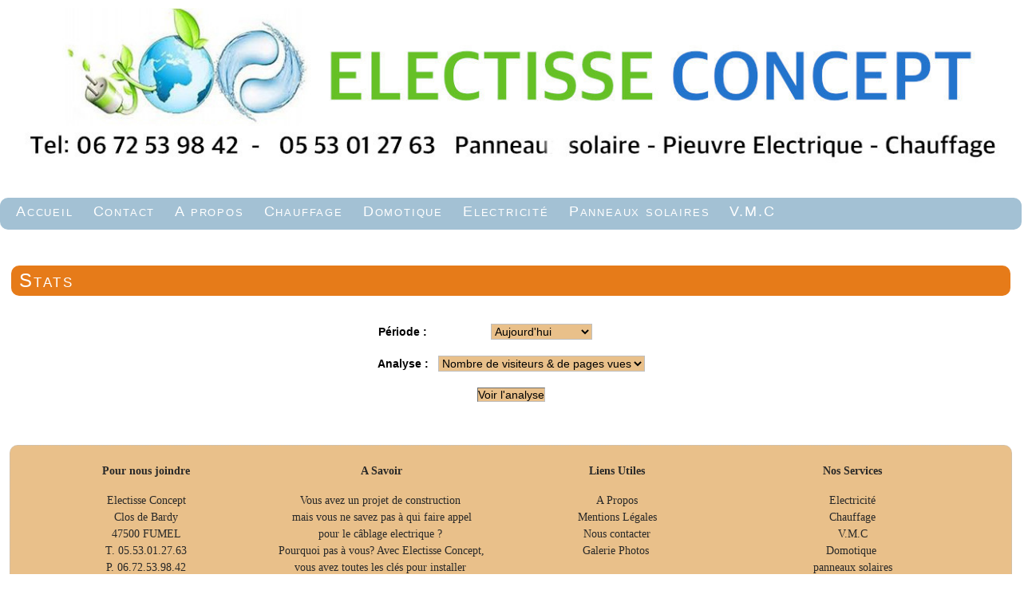

--- FILE ---
content_type: text/html; charset=UTF-8
request_url: https://electisse-concept.fr/stats.php?lng=fr
body_size: 3726
content:
<!DOCTYPE html>
<html xmlns="http://www.w3.org/1999/xhtml" lang="fr">

  <!--[  GuppY v5.02.01 CeCILL Copyright (C) 2004-2017 by Laurent Duveau - http://www.freeguppy.org/  ]-->

<head>
<meta http-equiv="content-type" content="text/html; charset=UTF-8" />
<meta name="application-name" content="Electisse concept, panneau solaire, kit électrique, chauffage et climatisation - Stats" />

<title>Electisse concept, panneau solaire, kit électrique, chauffage et climatisation - Stats</title>

<meta name="description" content="Electricité, Pieuvre électrique panneaux solaires, Kit de précablage électrique prêt à poser pour particuliers. Spécialiste dans l'installation électrique, les pieuvres électriques et tableau, chauffage, VMC, plancher chauffant et domotique." />
<meta name="generator" content="GuppY CMS" />
<meta name="author" content="Electisse concept, panneau solaire, kit électrique, chauffage et climatisation" />
<meta name="keywords" content="kit électrique, électricité,panneaux solaires, installation électrique, electrique, bricolage, travaux, maison, construction, rénovation, habitation, habitat, bâtiment, pieuvre, précâblage, câblage, câble, precablage, cablage, batiment, appareillage, chauffage, convecteur, radiateur, ventilation mécanique contrôlé, normes électriques, réglementation, consuel, promotelec, araignée, pose, prêt à poser, clé en main, géothermie, interrupteur, prise électrique, climatisation, économie énergie" />
<meta name="viewport" content="width=device-width, initial-scale=1, maximum-scale=1">
<meta name="apple-mobile-web-app-capable" content="yes">
<meta name="apple-mobile-web-app-status-bar-style" content="black">
<link rel="shortcut icon" href="https://www.electisse-concept.fr/favicon.ico">
<link type="text/css" rel="stylesheet" href="skins/skn5_papinou28/style.css">
<link type="text/css" rel="stylesheet" href="skins/skn5_papinou28/jqstyle.css">
<link type="text/css" rel="stylesheet" href="skins/skn5_papinou28/styleplus.css">
<style type="text/css" media="print">
    @import url(inc/print.css);
</style>
<link type="text/css" rel="stylesheet" href="inc/csshead/camera.css" />
<link type="text/css" rel="stylesheet" href="inc/csshead/fotorama.css" />
<link type="text/css" rel="stylesheet" href="inc/csshead/highlight.css" />
<link type="text/css" rel="stylesheet" href="inc/csshead/menubox.css" />
<link type="text/css" rel="stylesheet" href="inc/csshead/slidesjs.css" />
<script type="text/javascript">
//<![CDATA[
<!--

var charset = "UTF-8";
var site0 = "Electisse concept, panneau solaire, kit électrique, chauffage et climatisation";
var site3 = "https://www.electisse-concept.fr/";

//-->
//]]>
</script>

<script type="text/javascript">
//<![CDATA[
<!--

if (window.innerWidth) var wNav = window.innerWidth;
 else if (document.body && document.body.offsetWidth) var wNav = document.body.offsetWidth;
var w = window.innerWidth || document.documentElement.clientWidth || document.body.clientWidth;
var h = window.innerHeight || document.documentElement.clientHeight || document.body.clientHeight;
var sValue = "w" + screen.width + "h" + screen.height + "aw" + screen.availWidth + "ah" + screen.availHeight + "cw" + w + "ch" + h + "n" + wNav;
var today = new Date(), expires = new Date();
expires.setTime(today.getTime() + 31536000000);
document.cookie = "GuppYScreen" + "=" + encodeURIComponent(sValue) + ";expires=" + expires.toGMTString();

//-->
//]]>
</script>

<script type="text/javascript" src="inc/hpage.js"></script>

<script type="text/javascript" src="inc/jquery-min.js"></script>

<script type="text/javascript" src="inc/jquery-migrate-min.js"></script>

<script type="text/javascript" src="inc/jqscript.js"></script>
<script type="text/javascript" src="inc/jshead/boxmenu_toggle.js"></script>
<script type="text/javascript" src="inc/jshead/camera.js"></script>
<script type="text/javascript" src="inc/jshead/fotorama.js"></script>
<script type="text/javascript" src="inc/jshead/highlight.pack.js"></script>
<script type="text/javascript" src="inc/jshead/jquery.easing.1.3.js"></script>
<script type="text/javascript" src="inc/jshead/jquery.imagecube.min.js"></script>
<script type="text/javascript" src="inc/jshead/jquery.mobile.customized.min.js"></script>
<script type="text/javascript" src="inc/jshead/lytebox_loader.js"></script>
<script type="text/javascript" src="inc/jshead/sidephoto.js"></script>
<script type="text/javascript" src="inc/jshead/slides.min.jquery.js"></script>
<script type="text/javascript" src="inc/jshead/slidesjs.js"></script>
<script type="text/javascript">
//<![CDATA[
<!--

$(document).ready(function() {
  $("pre").each(function(i, block) {
    hljs.highlightBlock(block);
  });
  $("pre code").each(function(i, block) {
    hljs.highlightBlock(block);
  });
});
//-->
//]]>
</script>

<script type="text/javascript">
//<![CDATA[
<!--

$(document).ready( function () {
    $('body').append('<div id="returnOnTop" title="Haut">&nbsp;</div>');
    $('#returnOnTop').click( function() {
    $('html,body').animate({scrollTop: 0}, 'slow');
    });
});
$(window).scroll(function() {
    if ($(window).scrollTop() < )
        $('#returnOnTop').fadeOut();
    else
        $('#returnOnTop').fadeIn();
});

//-->
//]]>
</script>

</head>
<body>
<div id="page">
  <div id="header">
    <div class="row">
    </div>
  </div>
  <a id="top"></a>

<a id="z1"></a>
<style  type="text/css">
#TopBoxes, #MainContent, #EditoBoxes { min-height: 0px; }
</style>
  <!-- Begin of TOPBOXES -->
  <div id="TopBoxes">
<style type="text/css">
.wcolsT00 { width: 0%; }
.wcol0T00 { width: 0%; }
.wcol1T00 { width: 100%; }
.wcol2T00 { width: 0%; }
</style>

    <div id="Tentrow0" class="T0entrow0">
      <div class="row T0row0"><div class="col col1 wcol1T00">
<div class="banner">
  <a href="contact.php?lng=fr&tconfig=0#z2" target="_blank" title="Electisse concept Fumel">
    <img src="img/banners/banniere.jpg" alt="Electisse concept Fumel" title="Electisse concept Fumel" />
  </a>
</div></div>
      </div>
    </div>
<style type="text/css">
.wcolsT02 { width: 0%; }
.wcol0T02 { width: 100%; }
.wcol1T02 { width: 0%; }
.wcol2T02 { width: 0%; }
</style>

    <div id="Tentrow2" class="T0entrow2">
      <div class="row T0row2"><div class="col col0 wcol0T02">
      <div class="menuIcons MIT0">
      <ul class="noflag">
          <li id="menu_admin" class="menu_admin">
			<a href="admin/admin.php?lng=fr" title="Admin" target="_self">
			  <span class="name_admin">Admin</span>
			</a></li>
          <li id="menu_home" class="menu_home">
		    
			<a href="index.php?lng=fr&amp;tconfig=0" title="Accueil">
			  <span class="name_home">Accueil</span>
			</a>
		  </li>
          <li id="menu_contact" class="menu_contact">
		    
			<a href="contact.php?lng=fr&amp;tconfig=0" title="Contact">
			  <span class="name_contact">Contact</span>
			</a>
		  </li>
          <li id="menu_00" class="menu_00">
		    
			<a href="articles.php?lng=fr&pg=8&tconfig=0" title="A propos">
			  <span class="name_00">A propos</span>
			</a>
		  </li>
          <li id="menu_00" class="menu_00">
		    
			<a href="articles.php?lng=fr&pg=3&tconfig=0" title="Chauffage">
			  <span class="name_00">Chauffage</span>
			</a>
		  </li>
          <li id="menu_00" class="menu_00">
		    
			<a href="articles.php?lng=fr&pg=5&tconfig=0" title="Domotique">
			  <span class="name_00">Domotique</span>
			</a>
		  </li>
          <li id="menu_00" class="menu_00">
		    
			<a href="articles.php?lng=fr&pg=6&tconfig=0" title="Electricité">
			  <span class="name_00">Electricité</span>
			</a>
		  </li>
          <li id="menu_00" class="menu_00">
		    
			<a href="articles.php?lng=fr&pg=9&tconfig=0" title="Panneaux solaires">
			  <span class="name_00">Panneaux solaires</span>
			</a>
		  </li>
          <li id="menu_00" class="menu_00">
		    
			<a href="articles.php?lng=fr&pg=7&tconfig=0" title="V.M.C">
			  <span class="name_00">V.M.C</span>
			</a>
		  </li>
      </ul>
      </div>
      <div class="c-both"></div></div>
      </div>
    </div>
  </div>
  <!-- End of TOPBOXES -->
<a id="z2"></a>
  <!-- Begin of MAIN_CONTENT -->
  <div id="MainContent">
    <!-- Begin CENTER_BOXES -->
    <div id="CenterBoxes">

      <!-- Begin of ABOVE_BOXES -->
      <div id="AboveBoxes">
      </div>
      <!-- End of ABOVE_BOXES -->
<div class="titre TrSTAT0">Stats</div>
<div class="tbl" onmouseout="this.className = 'tbl'" onmouseover="this.className = 'tbl tblover'">
<br />
<form name="chgestat" action="stats.php?lng=fr&amp;tconfig=0" method="post">

<table class="marginAuto textCenter">
  <tr>
    <td class="tdstats"><b>Période :</b></td>
    <td class="tdstats">
      <select name="per">
        <optgroup label="Périodes en cours">
        <option value="1" selected="selected">Aujourd'hui</option>
        <option value="2">Mois en cours</option>
        <option value="3">Cette année</option>
        </optgroup>
        <optgroup label="Options de menu">
        <option value="3,2025.dtb">2025</option>
        <option value="2,2025-12.dtb">2025-12</option>
        <option value="2,2025-11.dtb">2025-11</option>
        <option value="2,2025-10.dtb">2025-10</option>
        <option value="2,2025-09.dtb">2025-09</option>
        <option value="2,2025-08.dtb">2025-08</option>
        <option value="2,2025-07.dtb">2025-07</option>
        <option value="2,2025-06.dtb">2025-06</option>
        <option value="2,2025-05.dtb">2025-05</option>
        <option value="2,2025-04.dtb">2025-04</option>
        <option value="2,2025-03.dtb">2025-03</option>
        <option value="2,2025-02.dtb">2025-02</option>
        <option value="2,2025-01.dtb">2025-01</option>
        <option value="3,2024.dtb">2024</option>
        <option value="2,2024-12.dtb">2024-12</option>
        <option value="2,2024-11.dtb">2024-11</option>
        <option value="2,2024-10.dtb">2024-10</option>
        <option value="2,2024-09.dtb">2024-09</option>
        <option value="2,2024-08.dtb">2024-08</option>
        <option value="2,2024-07.dtb">2024-07</option>
        <option value="2,2024-06.dtb">2024-06</option>
        <option value="2,2024-05.dtb">2024-05</option>
        <option value="2,2024-04.dtb">2024-04</option>
        <option value="2,2024-03.dtb">2024-03</option>
        <option value="2,2024-02.dtb">2024-02</option>
        <option value="2,2024-01.dtb">2024-01</option>
        <option value="3,2023.dtb">2023</option>
        <option value="2,2023-12.dtb">2023-12</option>
        <option value="2,2023-11.dtb">2023-11</option>
        <option value="2,2023-10.dtb">2023-10</option>
        <option value="2,2023-09.dtb">2023-09</option>
        <option value="2,2023-08.dtb">2023-08</option>
        <option value="2,2023-07.dtb">2023-07</option>
        <option value="2,2023-06.dtb">2023-06</option>
        <option value="2,2023-05.dtb">2023-05</option>
        <option value="2,2023-04.dtb">2023-04</option>
        <option value="2,2023-03.dtb">2023-03</option>
        <option value="2,2023-02.dtb">2023-02</option>
        <option value="2,2023-01.dtb">2023-01</option>
        <option value="3,2022.dtb">2022</option>
        <option value="2,2022-12.dtb">2022-12</option>
        <option value="2,2022-11.dtb">2022-11</option>
        <option value="2,2022-06.dtb">2022-06</option>
        <option value="3,2021.dtb">2021</option>
        <option value="2,2021-11.dtb">2021-11</option>
        <option value="2,2021-10.dtb">2021-10</option>
        <option value="2,2021-07.dtb">2021-07</option>
        <option value="2,2021-06.dtb">2021-06</option>
        </optgroup>
      </select>
    </td>
  </tr>
  <tr>
    <td class="tdstats"><b>Analyse :</b></td>
    <td class="tdstats">
      <select name="anal">
        <option value="1">Nombre de visiteurs & de pages vues</option>
        <option value="2">Langue de lecture & pages vues</option>
        <option value="3">Navigateur & système opératif</option>
      </select>
    </td>
  </tr>
  <tr class="textCenter">
    <td class="tdstats" colspan="2"><button type="submit" class="clsCursor submitButton" title="Voir l'analyse">Voir l'analyse</button></td>
  </tr>
</table>
</form>
</div>
    
          <!-- Begin of UNDER_BOXES -->
          <div id="UnderBoxes">
          </div>
          <!-- End of UNDER_BOXES -->
			
    </div>
	<!-- End of CENTER_BOXES -->
  </div>
  <!-- End of MAIN_CONTENT -->
<a id="z3"></a>
  <!-- Begin of BOTTOM_BOXES -->
  <div id="BottomBoxes">
<style type="text/css">
.wcolsB00 { width: 0%; }
.wcol0B00 { width: 0%; }
.wcol1B00 { width: 100%; }
.wcol2B00 { width: 0%; }
</style>

    <div class="B0entrow0">
      <div class="row B0row0"><div class="col col1 wcol1B00">
<a id="freeboxB2"></a>
<div class="B0fb2">
<div class="tblbox FB2" id="B0tbl1" onmouseover="this.className='tblbox FB2 tblboxover'" onmouseout="this.className='tblbox FB2'">

<style type="text/css">
.freebox2 {
  height: auto;
  overflow: visible;
}
</style>
  <div id="box230" class="box freebox2"><div class="span4 tw-para " id="" style="float: left; min-height: 30px; margin-left: 35px; width: 260px; overflow: hidden; word-wrap: break-word; box-sizing: border-box; color: rgb(40, 40, 40); font-family:  15px; line-height: 20px;">
<div></div>

<div class="ptext" style="text-align: center;">
<p><strong><span style="font-family:Verdana;">Pour nous joindre</span></strong></p>

<p><span style="font-family:Verdana;">Electisse Concept<br />
Clos de Bardy<br />
47500 FUMEL<br />
T. 05.53.01.27.63<br />
P. 06.72.53.98.42<br />
© Copyright 2013 - Electisse Concept</span></p>
</div>
</div>

<div class="span4 tw-para " id="" style="float: left; min-height: 30px; margin-left: 35px; width: 260px; overflow: hidden; word-wrap: break-word; box-sizing: border-box; color: rgb(40, 40, 40); font-family:  15px; line-height: 20px;">
<p></p>

<div class="ptext" style="text-align: center;">
<p><strong><span style="font-family:Verdana;">A Savoir</span></strong></p>

<p><span style="font-family:Verdana;">Vous avez un projet de construction&nbsp;<br />
mais vous ne savez pas à qui faire appel<br />
pour le câblage electrique ?&nbsp;<br />
Pourquoi pas à vous? Avec Electisse Concept,<br />
vous avez toutes les clés pour installer&nbsp;<br />
facilement votre réseau à domicile.</span></p>
</div>
</div>

<div class="span4 tw-para " id="" style="float: left; min-height: 30px; margin-left: 35px; width: 260px; overflow: hidden; word-wrap: break-word; box-sizing: border-box; color: rgb(40, 40, 40); font-family:  15px; line-height: 20px;">
<p></p>

<div class="ptext" style="text-align: center;">
<p><strong><span style="font-family:Verdana;">Liens Utiles</span></strong></p>

<p><span style="font-family:Verdana;">A Propos<br />
Mentions Légales<br />
Nous contacter<br />
Galerie Photos&nbsp;</span></p>
</div>
</div>

<div class="span4 tw-para " id="" style="float: left; min-height: 30px; margin-left: 35px; width: 260px; overflow: hidden; word-wrap: break-word; box-sizing: border-box; color: rgb(40, 40, 40); font-family:  15px; line-height: 20px;">
<p></p>

<div class="ptext" style="text-align: center;">
<p><strong><span style="font-family:Verdana;">Nos Services</span></strong></p>

<p><span style="font-family:Verdana;">Electricité<br />
Chauffage<br />
V.M.C<br />
Domotique&nbsp;<br />
panneaux solaires</span></p>
</div>
</div>
</div><div class="c-both"></div>
</div>
</div></div>
      </div>
    </div>
<style type="text/css">
.wcolsB02 { width: 0%; }
.wcol0B02 { width: 100%; }
.wcol1B02 { width: 0%; }
.wcol2B02 { width: 0%; }
</style>

    <div class="B0entrow2">
      <div class="row B0row2"><div class="col col0 wcol0B02">
      <div class="menuIcons MIB0">
      <ul class="noflag">
          <li id="menu_admin" class="menu_admin">
			<a href="admin/admin.php?lng=fr" title="Admin" target="_self">
			  <span class="name_admin">Admin</span>
			</a></li>
          <li id="menu_home" class="menu_home">
		    
			<a href="index.php?lng=fr&amp;tconfig=0" title="Accueil">
			  <span class="name_home">Accueil</span>
			</a>
		  </li>
          <li id="menu_contact" class="menu_contact">
		    
			<a href="contact.php?lng=fr&amp;tconfig=0" title="Contact">
			  <span class="name_contact">Contact</span>
			</a>
		  </li>
          <li id="menu_00" class="menu_00">
		    
			<a href="articles.php?lng=fr&pg=8&tconfig=0" title="A propos">
			  <span class="name_00">A propos</span>
			</a>
		  </li>
          <li id="menu_00" class="menu_00">
		    
			<a href="articles.php?lng=fr&pg=3&tconfig=0" title="Chauffage">
			  <span class="name_00">Chauffage</span>
			</a>
		  </li>
          <li id="menu_00" class="menu_00">
		    
			<a href="articles.php?lng=fr&pg=5&tconfig=0" title="Domotique">
			  <span class="name_00">Domotique</span>
			</a>
		  </li>
          <li id="menu_00" class="menu_00">
		    
			<a href="articles.php?lng=fr&pg=6&tconfig=0" title="Electricité">
			  <span class="name_00">Electricité</span>
			</a>
		  </li>
          <li id="menu_00" class="menu_00">
		    
			<a href="articles.php?lng=fr&pg=9&tconfig=0" title="Panneaux solaires">
			  <span class="name_00">Panneaux solaires</span>
			</a>
		  </li>
          <li id="menu_00" class="menu_00">
		    
			<a href="articles.php?lng=fr&pg=7&tconfig=0" title="V.M.C">
			  <span class="name_00">V.M.C</span>
			</a>
		  </li>
      </ul>
      </div>
      <div class="c-both"></div></div>
      </div>
    </div>
  </div>
  <a id="bottom"></a>
  <!-- End of BOTTOM_BOXES -->
  <!-- Begin of FOOTER -->
  <div id="footer" class="c-both">
    <div class="row">
      <div class="divtop">
        <a class="top fontBold" href="#top">
          <b><span>&#xe808;</span> Haut <span>&#xe808;</span></b>
        </a>
      </div>
      <div class="txtspeG">
  &nbsp;
  <a class="copyright" href="http://www.freeguppy.org/" title="freeguppy.org" target="_blank">
	Propulsé par GuppY
  </a>
  <span>&nbsp; © 2004-2017 &nbsp;</span>
  <a class="copyright" href="http://www.cecill.info/index.fr.html" title="En savoir plus ..." target="_blank">
	Sous Licence Libre CeCILL
  </a>
  &nbsp;
      </div>
      <div id="skinCopyright"><div style='padding:5px 0;'>
                 <a class='copyright' href='http://www.papinou.info' target='_blank'>  Skins Papinou GuppY 5  </a>
				 <a class='copyright' href='http://www.cecill.info/index.fr.html' target='_blank'> Licence Libre CeCILL</a>
				 </div></div>
    </div>
  </div>
  <!-- end footer -->
</div>
<!-- end page -->
</body>
</html>

--- FILE ---
content_type: text/css; charset=UTF-8
request_url: https://electisse-concept.fr/skins/skn5_papinou28/styleplus.css
body_size: 2509
content:
/*  ---------  CSS generated for skn5_papinou27  ----------- */

html { font-size: 62.5%; } /* Taille équivalente à 10px */
body { font-size: 1.4rem; } /* Taille équivalente à 14px */

#TopBoxes .tbl, #TopBoxes .tblover {
    background: transparent;
}
#MainContent {
    margin: 10px 0 0; /* ajustement marge du haut sur les marges latérales */
	padding: 8px 0px;
    background: url(img/page.png) 50% 0;	/* couleur de fond si page et TopBoxes sont en transparent */
}
#MainBlog {
    margin: 10px 0 0;	
}
#BlogCenterBoxes {
    margin: 10px 0 0;		
}
#BottomBoxes { /* optionnal area between main page and bottom */
    margin: 0 0 8px;
    padding: 20px 0px 4px; /* ajustement sur les marges de #MainContent */
    background: url(img/page.png) 50% 0;	/* couleur de fond si page et TopBoxes sont en transparent */
	border-radius: 0 0 10px 10px;
}	
#footer { /* footer Copyright - ajustement padding bottom*/
    padding: 0 8px 8px;
    color: #12151C;
    text-align: left;	
}
#CenterBoxes {
	margin: 7px;
    background: url(img/page.png) 50% 0;	/* couleur de fond si page et TopBoxes sont en transparent */
	border-radius: 10px;	
}
.copyright {
    font-size: .9em;
    color: #12151C;
	text-align: left;
}
#skinCopyright {
    padding: 0 8px 8px;
    font-size: 1em;
    color: #12151C;
	text-align: left;
}
div.logo { /* block logo */
    margin: 0;
    padding: 20px 0;
}	
div.banner { /* block bannière */
    padding: 10px 8px 8px; /* position bannière en fonction de la hauteur du logo */
}
div.quote { /* block citation */
    padding: 4px;
}
.boxnet {
    margin: 5px auto;
}
.boxprint { 
    margin: 10px 0;
}
div.menuIcons ul li {
    margin-right: 5px;
}
div.menuIcons ul li.menu_connect { /* ajout Connexion à droite du menu */
    float:right;
    padding-right: 3px;
}
div.menuIcons ul li.menu_connect a span {
    color: #000; /* couleur fonte pour connexion */
}
div.menuIcons { /* block menu */
    margin: 0 0px 10px 0px; /* ajustement du menu horizontal */
}
div.menuIcons ul { /* block liste du menu */
    padding: 5px 0; /* centrage vertical des items du menu */
}
div.menuIcons ul li.menu_connect {
    position: absolute; top: 2px; right: 100px;
    padding-right: 3px;
}
div.menuIcons ul li.menu_connect a span {
    color: #FFF;
    background: transparent;
    border: none;
}
div.menuIcons ul li.menu_connect a span.current {
    color: #DDD;
    background: transparent;
    border: none;
}
div.menuIcons ul li.menu_connect a:hover span  {
    color: #EEE;
    background: transparent;
    border: none;
}
div.menuIcons ul li.menu_admin { /* section admin */
    position: absolute; top: 2px; right: 2px;
    padding-right: 3px;
}
div.menuIcons ul li.menu_admin a span {
    color: #FFF;
    background: transparent;
    border: none;
}
div.menuIcons ul li.menu_admin a:hover span  {
    color: #EEE;
    background: transparent;
    border: none;
}
div.pop.menuIcons_flag img {
    margin: 18px 0px 0px;
}
div.menuIcons ul li a span { /* lien */
	font-variant: small-caps;
    padding: 2px 4px; /* espacement des items */
	letter-spacing: 0.1em;
    border-radius: 2px;	
}
div.menuIcons ul li a span.current { /* lien actif */
    color: #12151C; /* couleur texte lien actif */
    padding: 2px 4px;  /* espacement des items */
    text-decoration: none; /* pas de soulignement underline */
    border: 1px solid #C0C0C0;
    border-radius: 2px;	
}
div.menuIcons ul li a:hover span { /* lien survolé*/
    padding: 2px 4px;  /* espacement des items */
    text-decoration: none; /* pas de soulignement underline */
    border: 1px solid #C0C0C0;
    border-radius: 2px;	
    position: relative;top:0;left:0; /* pas de décalage liens */
}
.ariane { /* bloc fil d"ariane */
    font: 14px Verdana, "Bitstream Vera Sans", sans-serif;
}
.ariane.ARNB0 { /* bloc fil d"ariane */
    color: #12151C;
}
div.ariane.ARNB0 span.arianeOn a { /* adresses actives */
    font-style: italic;
    color: #C0C0C0;
}
div.ariane.ARNB0 span.arianeOff { /* page courante */
    font-style: italic;
    color: #555;
}
.boxprint.PRTB0 { 
    margin: 10px 0;
    color: #12151C;	
}	
.titrebox { /* Titre */
    font-variant: small-caps;
	letter-spacing: 0.1em;
}
.tblbox {  /* Corps */
    margin-bottom: 15px; /* marge bas de boite */
}
.titre {
    font-variant: small-caps;
	padding: 5px 10px 5px; 
	letter-spacing: 0.1em;
}
.titre a {
 background-image:none;
}
.phimg { /* encadrement et ombre pour les miniatures */
    margin: 4px 4px 10px;
	border: 1px solid #1A1A1A !important;
	border-radius: 4px;
    box-shadow: 1px 2px 2px #C0C0C0;	
}
/*** boites bas de page ***/
#BottomBoxes .titrebox , #BottomBoxes .titre { /*titre*/
    font-variant: small-caps;
	background-color: #C51522;
    margin: 0 12px 12px;
    padding: 10px;
    white-space: nowrap;
    color: #FFF;
    text-align: center;
	border-radius: 10px;
}
#BottomBoxes .tblbox, #BottomBoxes .tbl { /*corps*/
    color: inherit;
    background-color:#E9C08A;
	margin: 0px 12px 12px;
    border: 1px dotted #C0C0C0;
	border-radius: 10px;
}
#BottomBoxes input.bouton, #BottomBoxes button { /* bouton bas de page */
    background-color: #FFE;
    border: 1px solid #C0C0C0;
    cursor: pointer;
    margin: 4px 0;
}
fieldset { /* Encadrement des champs */
    border: 1px solid #C0C0C0;
}
fieldset.dwnld {
    background-color: #FFF;
}
.cal {
    border: 0px solid #C0C0C0; /* pour supprimer encadrement agenda */
}
.calagd { /* lien vers agenda du mois */
    font: 16px Arial, Helvetica, sans-serif;
    color: #000;
}
a:hover.calagd { /* lien vers agenda du mois */
    color: #FFF;
}			  			  
select.cal { /* select month and year */
    color: #000; 
    background-color: #FFF;
    border: 1px solid #C0C0C0;
}
div #toolbarIcons_ptxt, div #toolbarSmileys_ptxt {
    border: 1px solid #000;
}
.forum, .forum a, .forum2, .forum2 td, tr.forum2, tr.forum2 a, tr.forum2 a:hover  {
    font: bold 14px Verdana, "Bitstream Vera Sans", sans-serif;
    color: #FFF;	
}
.thtbldiv {
    font-weight:bold;
    padding: 4px;
}
.thtbldiv  a {
  color: #FFF;
}
.bottomfrt {
    max-width: 100%;
}
.rubr, p.rubr, .lirubr, .lirubr2, .licatlink, .phrubr, .phrubr2, .farubr, .farubr2, .dnrubr, .dnrubr2  {
    font: bold 14px Verdana, "Bitstream Vera Sans", sans-serif;
    margin:1em auto;
}
.curr_item, ul.item li.curr_item, ul.item li.curr_item a, ul.item li.curr_item a:hover { /* titre article est affiché */
    font: bold 14px Verdana, "Bitstream Vera Sans", sans-serif;
    color: #000;
    background: transparent;
}
.top { /* augmentation taille - changement couleur */
    float: right;
    color: #12151C;
    font: 1.4em Arial, Helvetica, sans-serif;
}
.visits { /* personnalisation background popup */
    background-color: #FFF;
}	
.SWPHL0 { /* habillage boite photorama */
    margin: 10px 10px 20px;
	color: inherit;
    background: transparent;
    border: 1px solid #C0C0C0;
	padding: 5px;
    border-radius: 8px;		
    box-shadow: 1px 4px 4px #C0C0C0;
}
.FB394 { /* habillage boîte slider */
    margin: 0 4px 20px;
    padding-bottom: 50px;
    border: 1px solid #C0C0C0;
    background-color: #EEEEEE;
}
.DDV421 { /* ajustement menu vertical */
    margin:-3px 0 7px -2px;
    width: 100%;
    font: 14px Verdana, "Bitstream Vera Sans", sans-serif;	
}
.DDV421 ul.dropdown li, .DDV421 ul.dropdown li:hover {
    font-weight: normal;
	width:230px;
}
ul.dropdown li, ul.dropdown ul li {
	letter-spacing: 0.1em;
	margin:0 auto 1px;	
}
.tbl.DDH460, .tblover.DDH460 { /* fond menu déroulant horizontal */
    background: transparent;
}	
.tbl.DDL461, .tblover.DDL461 { /* fond menu déroulant linéaire */
    background: transparent;
}
.DDL461 ul.dropdown-linear li { /* personnalisation onglets DDL */
    width: 12em;
    font: bold 14px Verdana, "Bitstream Vera Sans", sans-serif;
	letter-spacing: 0.1em;	
    background-color: #C0C0C0;
    border: 2px solid #FFF;
    text-align: center;	
}
.DDL461 ul.dropdown li:hover > ul {
    transition-property : visibility;
    transition-delay: 200ms;
    visibility: visible;
}
.DDL461 ul.dropdown-linear li:hover { /* personnalisation onglets DDL over */
	color: #FFF;
    background-color: #E0C0AD;
    border: 2px solid #C0C0C0;	
}
.DDL461 ul.dropdown-linear li ul li { /* personnalisation menu DDL */
    font-weight: normal;
    width: 560%;
    height: 100%;
	color: #000000;
    background-color: #FFF;
    border: 4px solid #C0C0C0;	
    border-radius: 0px 0px 10px 10px;
}
.DDL461 ul.dropdown-linear li:hover ul li { /* personnalisation menu DDL over */
	background-color: #FFF;
    border: 4px solid #C0C0C0;
    border-radius: 0px 0px 10px 10px;	
}
#gyaccordion li a {
    padding: 10px 4px;
}
#gyaccordion li a.closed, #gyaccordion li.firstitem a.closed, #gyaccordion li.lastitem a.closed {
    margin: 6px 0;
    color: #FFFFFF !important;
    background-color: #000000;	
}
#gyaccordion li li {
    margin: 10px auto;
    line-height: 20px;
    border: 1px solid #FFF;
}    
.map-responsive
{    overflow:hidden;
padding-bottom:56.25%;
position:relative;
height:0; }
.map-responsive iframe
{    left:0;    top:0;    height:70%;    width:70%;    position:absolute; }
.camera_wrap { /* bordure : epaisseur, nature, couleur, arrondi */
    border: 3px solid rgb(255, 85, 0);
    border-radius: 3px;    
}
.camera_command_wrap { /* meme valeur que border pour ajuster les vignettes contre le slider */
    top: 3px;    
}
.camera_caption { /* couleur du texte */
    color: rgb(0, 0, 0);
}
.camera_caption > div { /* couleur du fond de texte et transparence */
    background: rgba(255, 255, 255, 0.8);
}
.camera_wrap .camera_pag .camera_pag_ul { /* position des boutons de pagination */
    text-align: left;
}
.camera_thumbs_cont {    /* couleur du fond des vignettes et transparence */
    background: rgba(216, 216, 216, 0.0);
}
.camera_prevThumbs, .camera_nextThumbs { /* boutons de navigation des vignettes */
    top: 15px;
    bottom: 15px;
    visibility: visible;    /* remplacer visible par hidden pour les masquer */
}
.camera_prevThumbs, .camera_nextThumbs, .camera_prev, .camera_next, .camera_commands  { /* couleur de fond des boutons de navigation */
    background: rgba(128, 128, 128, 0.6);
}
.fluid_container { /* reglage max en largeur et % d"occupation */
    margin: 0 auto;
    max-width: 800px; /* valeur maximum du container de Camera */
    width: 96%;
}